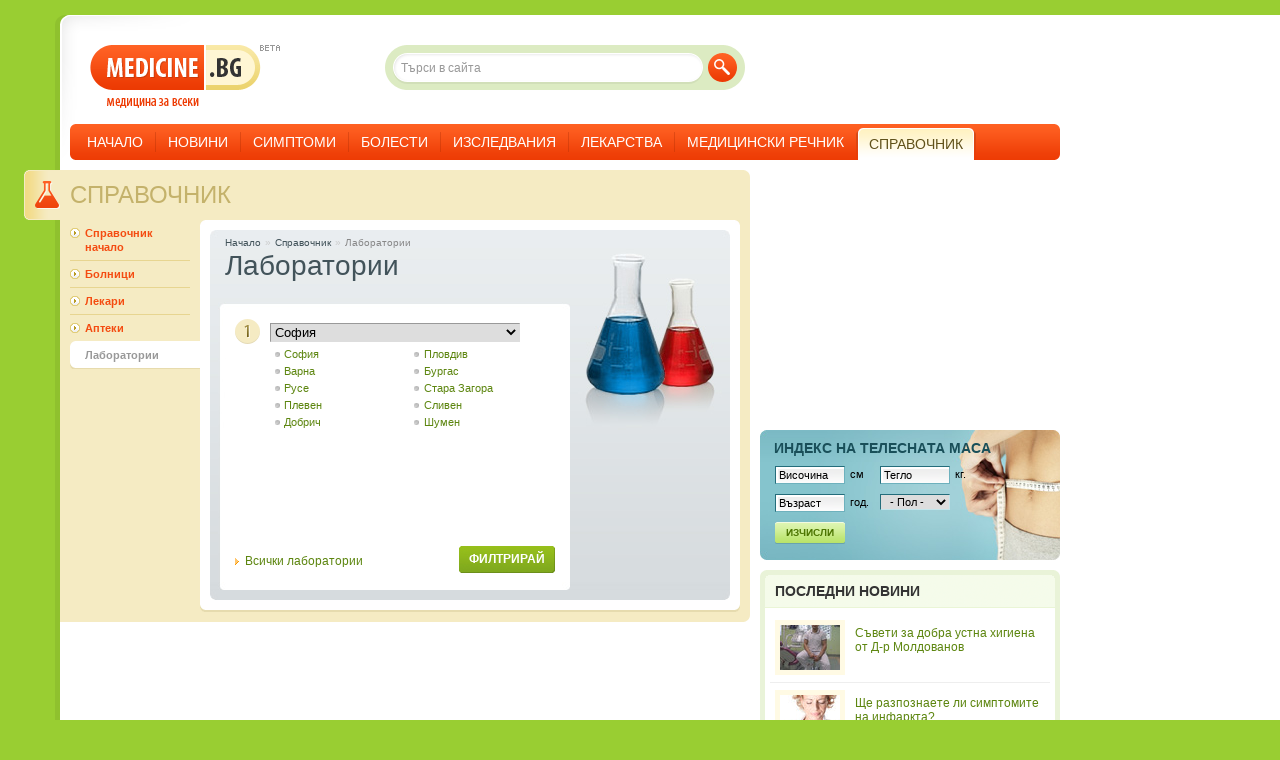

--- FILE ---
content_type: text/html; charset=UTF-8
request_url: https://www.medicine.bg/laboratorii/
body_size: 5364
content:
<!DOCTYPE html PUBLIC "-//W3C//DTD XHTML 1.0 Transitional//EN" "http://www.w3.org/TR/xhtml1/DTD/xhtml1-transitional.dtd">
<html xmlns="http://www.w3.org/1999/xhtml" lang="bg" xml:lang="bg" id="medicine">
<head>
<meta http-equiv="Content-Type" content="text/html; charset=utf-8" />
<meta http-equiv="content-language" content="bg">
<meta name="description" content="Лаборатории" />
<meta name="author" content="medicine.bg">
<meta name="copyright" content="2009, medicine.bg">
<meta name="no-email-collection" content="http://www.unspam.com/noemailcollection/" />
<meta name="google-site-verification" content="_p7DLhgd8jhzxU8vuvDenyY5idmmtrABaF-fAEPuoX8" />
<title>Лаборатории | MEDICINE.BG &reg;</title>
<link rel="shortcut icon" href="/public/images/front/favicon.ico" type="image/x-icon" />
<link rel="stylesheet" href="/public/styles/front/styles.css?v=17" media="screen" />
<link rel="stylesheet" href="/public/styles/front/print.css?v=1" media="print" />
<!--[if IE 6]>
<link rel="stylesheet" href="/public/styles/front/ie6.css?v=1" media="screen" />
<![endif]-->


<!-- BETA -->
<script type="text/javascript">if (window != top) top.location.href = location.href;</script>
<!-- end of BETA -->

<script type="text/javascript" language="javascript" src="http://ajax.googleapis.com/ajax/libs/jquery/1.4.2/jquery.min.js"></script>
<script type="text/javascript" language="javascript" src="/public/js/common.js?v=3"></script>

</head>

<body>


<div id="fb-root"></div>

<script type="text/javascript">
  window.fbAsyncInit = function() {
    FB.init({
      status: true,
      cookie: true,
      xfbml: true,
      oauth : true
    });
  };
  (function(d){
    var js, id = 'facebook-jssdk'; if (d.getElementById(id)) {return;}
    js = d.createElement('script'); js.id = id; js.async = true;
    js.src = "//connect.facebook.net/bg_BG/all.js";
    d.getElementsByTagName('head')[0].appendChild(js);
  }(document));
</script>


  <div id="wrapper">

  <!-- ********************* -->
  <!--         Header        -->
  <!-- ********************* -->
  <div id="header">
    <a id="logo" href="/"><strong>Medicine.bg</strong> - медицина за всеки</a>
    <strong id="label_beta">Beta</strong>
    <div id="main_navigation">
      <ul class="level_1 clearfix">
        <li class="first"><a href="/">Начало</a></li>
        <li class="multiple "><a href="/novini/">Новини</a>
          <ul class="level_2 clearfix">
            <li class="m_top_decoration"></li>
                        <li><a href="/novini/zdravni-novini/">Здравни новини</a></li>
                        <li><a href="/novini/hranene-i-dieti/">Хранене и диети</a></li>
                        <li><a href="/novini/krasota-i-estetika/">Красота и естетика</a></li>
                        <li><a href="/novini/seksualno-zdrave/">Сексуално здраве</a></li>
                        <li><a href="/novini/fitnes-i-tonus/">Фитнес и тонус</a></li>
                        <li><a href="/novini/psihichno-zdrave/">Психично здраве</a></li>
                        <li><a href="/novini/relaks-i-antistres/">Релакс и антистрес</a></li>
                        <li><a href="/novini/prevenciya-i-higiena/">Превенция и хигиена</a></li>
                        <li><a href="/novini/bremennost-i-maychinstvo/">Бременност и майчинство</a></li>
                        <li><a href="/novini/lyubopitno/">Любопитно</a></li>
                      </ul>
        </li>
        <li><a href="/simptomi/">Симптоми</a></li>
        <li><a href="/bolesti/">Болести</a></li>
        <li><a href="/izsledvaniya/">Изследвания</a></li>
        <li class="multiple "><a href="/lekarstva/">Лекарства</a>
          <ul class="level_2 clearfix">
            <li class="m_top_decoration"></li>
            <li><a href="/lekarstva/lekarstveni-produkti/bgA/" style="padding-right: 0;">Лекарствени продукти</a></li>
            <li><a href="/lekarstva/aktivni-veshtestva/bgA/">Активни съставки</a></li>
            <li><a href="/lekarstva/ceni/bgA/">Цени на лекарствата</a></li>
            <li><a href="/lekarstva/nzok/bgA/">НЗОК</a></li>
            <li><a href="/atc/">ATC</a></li>
                      </ul>
        </li>
        <li><a href="/medicinski-rechnik/">Медицински речник</a></li>
                <li class="multiple last selected selected_multiple selected_multiple_last"><a href="/spravochnik/"><span>Справочник</span></a>
          <ul class="level_2 clearfix">
            <li class="m_top_decoration"></li>
            <li><a href="/apteki/">Аптеки</a></li>
            <li><a href="/bolnici/">Болници</a></li>
            <li><a href="/laboratorii/">Лаборатории</a></li>
            <li><a href="/lekari/">Лекари</a></li>
                        <li><a href="/lekari/registraciya/">Регистрация на лекари</a></li>
            <li><a href="/lekari/vhod/">Вход за лекари</a></li>
                      </ul>
        </li>
                
      </ul>
    </div>
    <div id="site_search">
      <form method="get" id="globalSearchForm" name="globalSearchForm" action="/index.php">
        <input class="hidden" type="hidden" name="module" value="search" id="search_module" />
        <input class="hidden" type="hidden" name="action" value="search" />
        <input type="text" name="data[search_str]" id="global_search_str" value="Търси в сайта" onfocus="if(this.value == 'Търси в сайта'){this.value = ''}" onblur="if(this.value == ''){this.value = 'Търси в сайта'}" />
        <button type="submit" id="global_search_submit">Търси</button>
      </form>
    </div>

  </div>
  <!-- end of header -->


  <!-- ********************* -->
  <!--         Content       -->
  <!-- ********************* -->
  <div id="content" class="clearfix">
      <div id="center_column">

  <div id="laboratories" class="box_1 box_1_tan clearfix">

    <div><img src="/public/images/front/icon_labs_page.gif" class="icon"/></div>
    <span class="dummy_title"><a href="/spravochnik/">Справочник</a></span>

    <div class="listing_items box_2">
      <span class="b_2_dec_t"><span></span></span>
      
      <div id="labs_home_banner" class="reference_home_banner clearfix">
        
        <div class="breadcrumbs">
          <ul>
            <li><a href="/">Начало</a></li>
            <li>&raquo;</li>
            <li><a href="/spravochnik/">Справочник</a></li>
            <li>&raquo;</li>
            <li class="selected">Лаборатории</li>
          </ul>
        </div>
        
        <h1>Лаборатории</h1>
          
        <form name="filterForm" id="filterForm" class="form_2 add_post_form clearfix" method="get" action="/index.php">
          <input type="hidden" class="hidden" name="module" value="nhif_laboratories" />
          <input type="hidden" class="hidden" name="action" value="all" />
            
          <div class="add_post_section clearfix">
            <div>
            <span class="number number_1">1</span>
            </div>
            <select name="data[custom_filter]" class="size_4" first="- всички -">
<option label="София" value="place_grad-sofiya">София</option>
<option label="Пловдив" value="place_grad-plovdiv">Пловдив</option>
<option label="Варна" value="place_grad-varna">Варна</option>
<option label="Бургас" value="place_grad-burgas">Бургас</option>
<option label="Русе" value="place_grad-ruse">Русе</option>
<option label="Стара Загора" value="place_grad-stara-zagora">Стара Загора</option>
<option label="Плевен" value="place_grad-pleven">Плевен</option>
<option label="Сливен" value="place_grad-sliven">Сливен</option>
<option label="Добрич" value="place_grad-dobrich">Добрич</option>
<option label="Шумен" value="place_grad-shumen">Шумен</option>
<option label="област Благоевград" value="region_1">област Благоевград</option>
<option label="област Бургас" value="region_2">област Бургас</option>
<option label="област Варна" value="region_3">област Варна</option>
<option label="област Велико Търново" value="region_4">област Велико Търново</option>
<option label="област Видин" value="region_5">област Видин</option>
<option label="област Враца" value="region_6">област Враца</option>
<option label="област Габрово" value="region_7">област Габрово</option>
<option label="област Добрич" value="region_8">област Добрич</option>
<option label="област Кърджали" value="region_9">област Кърджали</option>
<option label="област Кюстендил" value="region_10">област Кюстендил</option>
<option label="област Ловеч" value="region_11">област Ловеч</option>
<option label="област Монтана" value="region_12">област Монтана</option>
<option label="област Пазарджик" value="region_13">област Пазарджик</option>
<option label="област Перник" value="region_14">област Перник</option>
<option label="област Плевен" value="region_15">област Плевен</option>
<option label="област Пловдив" value="region_16">област Пловдив</option>
<option label="област Разград" value="region_17">област Разград</option>
<option label="област Русе" value="region_18">област Русе</option>
<option label="област Силистра" value="region_19">област Силистра</option>
<option label="област Сливен" value="region_20">област Сливен</option>
<option label="област Смолян" value="region_21">област Смолян</option>
<option label="област София" value="region_22">област София</option>
<option label="област Стара Загора" value="region_24">област Стара Загора</option>
<option label="област Търговище" value="region_25">област Търговище</option>
<option label="област Хасково" value="region_26">област Хасково</option>
<option label="област Шумен" value="region_27">област Шумен</option>
<option label="област Ямбол" value="region_28">област Ямбол</option>
</select>

            <span class="clear"></span>
            <ul class="list_1 clearfix">
              <li><a href="/laboratorii/grad-sofiya/">София</a></li>
              <li><a href="/laboratorii/grad-plovdiv/">Пловдив</a></li>
              <li><a href="/laboratorii/grad-varna/">Варна</a></li>
              <li><a href="/laboratorii/grad-burgas/">Бургас</a></li>
              <li><a href="/laboratorii/grad-ruse/">Русе</a></li>
              <li><a href="/laboratorii/grad-stara-zagora/">Стара Загора</a></li>
              <li><a href="/laboratorii/grad-pleven/">Плевен</a></li>
              <li><a href="/laboratorii/grad-sliven/">Сливен</a></li>
              <li><a href="/laboratorii/grad-dobrich/">Добрич</a></li>
              <li><a href="/laboratorii/grad-shumen/">Шумен</a></li>
            </ul>
          </div>
          <span class="s_button_1 s_button_1_green right"><button type="submit">Филтрирай</button></span>
          <a class="show_all" href="/laboratorii/1/">Всички лаборатории</a>
        </form>
            
      </div>

      <span class="clear"></span>

      <span class="b_2_dec_b"><span></span></span>
    </div>

    <div class="category_listing">
      <ul>
        <li class="first"><a href="/spravochnik/">Справочник начало</a></li>
        <li><a href="/bolnici/">Болници</a></li>
        <li><a href="/lekari/">Лекари</a></li>
        <li><a href="/apteki/">Аптеки</a></li>
        <li class="selected"><a href="/laboratorii/">Лаборатории</a></li>
      </ul>
    </div>

    <span class="b_1_dec"></span>
  </div>

</div>

<div id="right_column">
	
  
    
        <div id="adspot_1">
<script type="text/javascript"><!--
google_ad_client = "pub-3416826496547304";
/* 300x250 Premium */
google_ad_slot = "8968780856";
google_ad_width = 300;
google_ad_height = 250;
//-->
</script>
<script type="text/javascript"
src="http://pagead2.googlesyndication.com/pagead/show_ads.js">
</script>
</div>          <div id="bmi_300x120">
  <h2><a href="/instrumenti/indeks-na-telesnata-masa">Индекс на телеснaта маса</a></h2>
  <form class="form_3" action="/" method="post">
    <input type="hidden" name="module" value="tools" />
    <input type="hidden" name="submodule" value="bmi" />
    <div class="left">
      <input class="text" type="text" name="data[height]" value="Височина" onfocus="if(this.value == 'Височина'){this.value = ''}" onblur="if(this.value == ''){this.value = 'Височина'}" />
      <span class="metric">см</span>
      <span class="clear"></span>
    </div>
    <div class="left">
      <input class="text" type="text" name="data[weight]" value="Тегло" onfocus="if(this.value == 'Тегло'){this.value = ''}" onblur="if(this.value == ''){this.value = 'Тегло'}" />
      <span class="metric">кг.</span>
      <span class="clear"></span>
    </div>
    <div class="left">
      <input class="text" type="text" name="data[age]" value="Възраст" onfocus="if(this.value == 'Възраст'){this.value = ''}" onblur="if(this.value == ''){this.value = 'Възраст'}" />
      <span class="metric">год.</span>
      <span class="clear"></span>
    </div>
    <div class="left">
      <select name="data[gender]">
        <option >- Пол -</option>
        <option value="0">мъж</option>
        <option value="1">жена</option>
      </select>
      <span class="clear"></span>
    </div>
    <span class="clear"></span>
    <button type="submit">Изчисли</button>
  </form>
</div>          <div id="more_news" class="box_13">
  <h2>Последни новини</h2>
    <a href="/novini/saveti-za-dobra-ustna-higiena-ot-d-r-moldovanov">
    <img src="/public/upload/images/news/_20170428_5him4/1zabiografia_thumb_3.jpg" />
    <span>Съвети за добра устна хигиена от Д-р Молдованов</span>
  </a>
    <a href="/novini/shte-razpoznaete-li-simptomite-na-infarkta">
    <img src="/public/upload/images/news/_20131122_Y8n83/infarktnamiokarda_thumb_3.jpg" />
    <span>Ще разпознаете ли симптомите на инфаркта? </span>
  </a>
    <a href="/novini/pri-tejest-v-stomaha-obarnete-vnimanie-na-hraneneto">
    <img src="/public/upload/images/news/_20131107_xDbD/podutstomah_thumb_3.jpg" />
    <span>При тежест в стомаха обърнете внимание на храненето </span>
  </a>
    <a href="/novini/koi-vitamini-se-vklyuchvat-v-bitkata-s-ponijeniya-imunitet">
    <img src="/public/upload/images/news/_20131031_dR7wz/vitaminiminerali_thumb_3.jpg" />
    <span>Кои витамини се включват в битката с понижения имунитет</span>
  </a>
    <a href="/novini/po-rannoto-mahane-na-pampersa-pazi-decata-ot-uroinfekcii" class="last">
    <img src="/public/upload/images/news/_20131022_Hr33F/bebespampers_thumb_3.jpg" />
    <span>По-ранното махане на памперса пази децата от уроинфекции</span>
  </a>
    <span class="bottom_decoration"></span>
</div>    
</div>
    </div>
  <!-- end of content -->

  <!-- ********************* -->
  <!--         Footer         -->
  <!-- ********************* -->

  <div id="footer" class="clearfix">
    <p id="copyright">&copy; 2006-2017 Medicine.BG. Всички права запазени!</p>

    <ul class="menu_1">
      <li class="first"><a href="/">Начало</a></li>
      <li><a href="/novini/">Новини</a></li>
      <li><a href="/simptomi/">Симптоми</a></li>
      <li><a href="/bolesti/">Болести</a></li>
      <li><a href="/izsledvaniya/">Изследвания</a></li>
      <li><a href="/lekarstva/">Лекарства</a></li>
      <li><a href="/atc/">ATC</a></li>
      <li><a href="/medicinski-rechnik/">Медицински речник</a></li>
          </ul>

    <ul class="menu_3">
            <li><a href="/novini/zdravni-novini/">Здравни новини</a></li>
            <li><a href="/novini/hranene-i-dieti/">Хранене и диети</a></li>
            <li><a href="/novini/krasota-i-estetika/">Красота и естетика</a></li>
            <li><a href="/novini/seksualno-zdrave/">Сексуално здраве</a></li>
            <li><a href="/novini/fitnes-i-tonus/">Фитнес и тонус</a></li>
            <li><a href="/novini/psihichno-zdrave/">Психично здраве</a></li>
            <li><a href="/novini/relaks-i-antistres/">Релакс и антистрес</a></li>
            <li><a href="/novini/prevenciya-i-higiena/">Превенция и хигиена</a></li>
            <li><a href="/novini/bremennost-i-maychinstvo/">Бременност и майчинство</a></li>
            <li><a href="/novini/lyubopitno/">Любопитно</a></li>
                </ul>

    <ul class="menu_2">
      <li class="first"><a href="/za-saita/">За сайта</a></li>
      <li><a href="/partners/">Партньори</a></li>
      <li><a href="/uslovia/">Условия за ползване</a></li>
                  <li><a href="/docs/media_kit.pdf" target="_blank">Реклама</a></li>
      <li><a href="/kontakti/">Контакти</a></li>
    </ul>

    <p id="disclamer" class="clear">Съдържанието на MEDICINE.BG® се предоставя единствено с информативна цел. За конкретен медицински съвет, диагноза или лечение, се консултирайте с лекар или друг здравен специалист.</p>

    <span class="decoration top_right"></span>
    <span class="decoration bottom_left"></span>
    <span class="decoration bottom_right"></span>
    <span class="clear"></span>
  </div>
  <!-- end of footer -->

</div>

<script language="javascript">
$sReg.set('/env/rel_root', '/')
$sReg.set('/env/debug', '0')
$sReg.set('/env/lang', 'bg')
</script>

<script type="text/javascript" language="javascript" src="/public/js/jquery/jquery.cookie.js"></script>


<span class="ui-tabs-hide">
<!-- NACHALO NA TYXO.BG BROYACH -->
<script  type="text/javascript">
<!--
d=document;
d.write('<img width="80" height="15" border="0" alt="Tyxo.bg counter"');
d.write(' src="http://cnt.tyxo.bg/68926?rnd='+Math.round(Math.random()*2147483647));
d.write('&sp='+screen.width+'x'+screen.height+'&r='+escape(d.referrer)+'" />');
//-->
</script>
<!-- KRAI NA TYXO.BG BROYACH -->
</span>


<script type="text/javascript">
var gaJsHost = (("https:" == document.location.protocol) ? "https://ssl." : "http://www.");
document.write(unescape("%3Cscript src='" + gaJsHost + "google-analytics.com/ga.js' type='text/javascript'%3E%3C/script%3E"));
</script>
<script type="text/javascript">
try {
var pageTracker = _gat._getTracker("UA-7380151-1");
pageTracker._trackPageview();
} catch(err) {}
</script>



<span class="load_time">Page generation time: 0.17034 seconds</span>
</body>
</html>

--- FILE ---
content_type: text/javascript
request_url: https://www.medicine.bg/public/js/common.js?v=3
body_size: 2923
content:
function trim(stringToTrim)
{
    return stringToTrim.replace(/^\s+|\s+$/g,"");
}

function in_array(needle, haystack)
{
    var i = haystack.length;
    if(i > 0) {
        do {
            if (haystack[i] === needle)
                return true;
        } while (i--);
    }

    return false;
}

function empty (mixed_var) {

    var key;
    var undefined;

    if (mixed_var === "" ||
        mixed_var === 0 ||
        mixed_var === "0" ||
        mixed_var === null ||
        mixed_var === false ||
        mixed_var === undefined
    ){
        return true;
    }

    if (typeof mixed_var == 'object') {
        for (key in mixed_var) {
            return false;
        }
        return true;
    }

    return false;
}


function is_array( mixed_var )
{
    return ( mixed_var instanceof Array );
}

function stristr( haystack, needle, bool )
{
    var pos = 0;

    pos = haystack.toLowerCase().indexOf( needle.toLowerCase() );
    if( pos == -1 ){
        return false;
    } else{
        if( bool ){
            return haystack.substr( 0, pos );
        } else{
            return haystack.slice( pos );
        }
    }
}

function generateOptions(json_arr, first_key, first_value)
{
  var options = '';
    if (first_value) {
        first_key = typeof(first_key) != 'undefined' ? first_key : '';
        options += '<option value="' + first_key + '">' + first_value + '</option>';
    }
  $.each(json_arr, function(i, n) {
    options += '<option value="' + i + '">' + n + '</option>';
  });

  return options;
}

function changePageLimit(page_limit, rel_root, module)
{
  page_limit = parseInt(page_limit);

  if (page_limit > 0 && page_limit <= 100) {
    $.getJSON(rel_root + "index.php", {module: "index", module_name: module, action: "set_page_limit", page_limit: page_limit}, function(response) {
      window.location.reload();
    });
  }

  return false;
}

function font_increase(resizer_ul, size, container_id)
{
    resizer_ul.removeClass("font_resizer_" + size);
    $("#" + container_id).removeClass("font_size_" + size);
    size++;
    resizer_ul.addClass("font_resizer_" + size);
    $("#" + container_id).addClass("font_size_" + size);
    resizer_ul.attr("size", size);

    //set cookie
    $.cookie('font_size', size, { expires: 30, path: '/' });

    return size;
}

function font_decrease(resizer_ul, size, container_id)
{
    resizer_ul.removeClass("font_resizer_" + size);
    $("#" + container_id).removeClass("font_size_" + size);
    size--;
    resizer_ul.addClass("font_resizer_" + size);
    $("#" + container_id).addClass("font_size_" + size);
    resizer_ul.attr("size", size);

    //set cookie
    $.cookie('font_size', size, { expires: 30, path: '/' });

    return size;
}

function font_change(font_resizer, container_id)
{
  var resizer_ul = $(font_resizer).parent();
  size = resizer_ul.attr("size");

  if ($(font_resizer).is(".increase")) {
    if (size < 3) {
      size = font_increase(resizer_ul, size, container_id);
    }
    if (size == 3) {
      $("a", font_resizer).addClass("disabled");
    }
    $(".decrease > a", resizer_ul).removeClass("disabled");
  } else {
    if (size > 1) {
      size = font_decrease(resizer_ul, size, container_id);
    }
    if (size == 1) {
      $("a", font_resizer).addClass("disabled");
    }
    $(".increase > a", resizer_ul).removeClass("disabled");
  }
}

function urlencode (str)
{
    // URL-encodes string  
    // 
    // version: 911.718
    // discuss at: http://phpjs.org/functions/urlencode    // +   original by: Philip Peterson
    str = (str+'').toString();
        // Tilde should be allowed unescaped in future versions of PHP (as reflected below), but if you want to reflect current
    // PHP behavior, you would need to add ".replace(/~/g, '%7E');" to the following.
    return encodeURIComponent(str).replace(/!/g, '%21').replace(/'/g, '%27').replace(/\(/g, '%28').
                                                                    replace(/\)/g, '%29').replace(/\*/g, '%2A').replace(/%20/g, '+');
}

var $sReg = new function() {

    /*
        $sReg.set('/Options/Default',{'name' : 'test', 'version' : 1});
        $sReg.set('/Options/Default/name', 'changed'); // changes name to 'changed'
        $sReg.set('/dynamically/creates/nested/objects', true);
        $sReg.get('/Options/Default');
        $sReg.get('/Options/Default/version'); // returns 1
        if (!empty($sReg.get('/foo'))) {...};
    */

    function unlink(object){

        var unlinked;

        switch (typeof obj){
            case 'object':
                unlinked = {};
                for (var p in object) unlinked[p] = unlink(object[p]);
            break;
            case 'array':
                unlinked = [];
                for (var i = 0, l = object.length; i < l; i++) unlinked[i] = unlink(object[i]);
            break;
            default: return object;
        }

        return unlinked;
    };

    function mixin(mix){

        for (var i = 1, l = arguments.length; i < l; i++){
            var object = arguments[i];
            if (typeof object != 'object') continue;
            for (var key in object){
                var op = object[key], mp = mix[key];
                mix[key] = (mp && typeof op == 'object' && typeof mp == 'object') ? mixin(mp, op) : unlink(op);
            }
        }

        return mix;
    };

    function merge(){

        var args = Array.prototype.slice.call(arguments);

        args.unshift({});

        return mixin.apply(null, args);
    };

    var sRegistry = {

        conf : {},

        set : function(path,value){

            var fragments = path.split('/');

            if( fragments.shift() !== '') {

                return false; // remove empty, first component
            }

            if(fragments.length > 0 && fragments[fragments.length - 1] == '') {
                fragments.pop();
            }

            var obj = {};
            var ref = obj;
            var len = fragments.length;

            if( len > 0){
                for(i = 0; i < len-1; i++){
                    ref[fragments[i]] = {};
                    ref = ref[fragments[i]];
                }
                ref[fragments[len-1]] = value;
                this.conf = merge(this.conf,obj);
            } else {
                this.conf = value;
            }
        },

        get : function(path){

            var fragments = path.split('/');

            if( fragments.shift() !== '') {

                return null;
            }

            if(fragments.length > 0 && fragments[fragments.length -1] == '') fragments.pop();

            var ref = this.conf;
            var path_exists = true;
            var i = 0;

            if (ref[fragments[i]] === undefined) {

                return null;
            }

            var len = fragments.length;

            while(path_exists && i < len){
                path_exists = path_exists && (ref[fragments[i]] !== undefined);
                ref = ref[fragments[i]]; i++;

            }

            return ref;
        }

    };

    return sRegistry;
}

jQuery.namespace = function() {

    var a=arguments, o=null, i, j, d;
    for (i=0; i<a.length; i=i+1) {
        d=a[i].split(".");
        o=window;
        for (j=0; j<d.length; j=j+1) {
            o[d[j]]=o[d[j]] || {};
            o=o[d[j]];
        }
    }

    return o;
};
$.namespace('jQuery.medicine');

jQuery.loadCSS = function(url, media) {

  if (empty(media)) {
    media = "screen";
  }

  var fileref = document.createElement("link");
  fileref.setAttribute("rel", "stylesheet");
  fileref.setAttribute("type", "text/css");
  fileref.setAttribute("media", media);
  fileref.setAttribute("href", url);

  document.getElementsByTagName("head")[0].appendChild(fileref);
};

jQuery.loadScript = function(url, callback, debug) {

    var script = document.createElement("script")
    script.type = "text/javascript";

    if (script.readyState){  //IE
        script.onreadystatechange = function() {

            if (script.readyState == "loaded" || script.readyState == "complete") {
                script.onreadystatechange = null;
                if (jQuery.isFunction(callback)) {
                  callback();
                }
            }
        };
    } else {
        script.onload = function() {
            if (jQuery.isFunction(callback)) {
              callback();
            }
        };
    }

    if (!empty(debug)) {
        url += "?t=" + new Date().getTime().toString();
    }

    script.src = url;
    document.getElementsByTagName("head")[0].appendChild(script);
}

jQuery.loadScripts = function(urls, callback, debug) {

    var scripts_num  = urls.length;
    var executed_num = 0;

    var apply_callback = function() {

        executed_num++;

        if (scripts_num == executed_num && jQuery.isFunction(callback)) {
            callback.call(this);

            return true;
        }
    }

    jQuery.each(urls, function(i, val) {
        jQuery.loadScript(val, function() {
            apply_callback();
        }, debug);
    });

};

jQuery(document).ready(function() {
(function($) {
	var rl = $sReg.get("/env/rel_root");				
					
  //search
  $("#global_search_submit").bind("click", function() {
    if (!empty($("#global_search_str").val())) {
      $("#globalSearchForm").submit();
    } else {
      return false;
    }
  });

  $("#search_categories a").bind("click", function() {
    $("#search_categories li").removeClass("selected");
    $(this).parent('li').addClass("selected");
    $("#search_module").val($(this).attr("module"));

    return false;
  });


  function resize_window() {
    var w = $("html").width();
    if ( w < 1060) {
      $("body").addClass("size_1024");
	  $.cookie('size_1024', w, { expires: 30, path: '/' });
    } else {
      $("body").removeClass("size_1024");
	  $.cookie('size_1024', null, { path: '/' });
    }
  }
  
  resize_window();

  $(window).bind("resize", function() {
    resize_window();
  });

  if ($.browser.msie && $.browser.version <= 6) {
    $("#main_navigation > ul > li, #main_navigation > ul > li > a").addClass("level_1");

    $("#main_navigation > ul > li").hover(function() {
      $(this).addClass("level_1_hover");
    }, function() {
      $(this).removeClass("level_1_hover");
    });

    $("#main_navigation > ul > li.selected").hover(function() {
      $(this).addClass("hover_selected");
    }, function() {
      $(this).removeClass("hover_selected");
    });

    $("#main_navigation > ul > li.selected_multiple").hover(function() {
      $(this).addClass("hover_selected_multiple");
    }, function() {
      $(this).removeClass("hover_selected_multiple");
    });

    $("#main_navigation > ul > li.multiple").hover(function() {
      $(this).addClass("hover_multiple");
    }, function() {
      $(this).removeClass("hover_multiple");
    });

  }
  
})(jQuery);
});